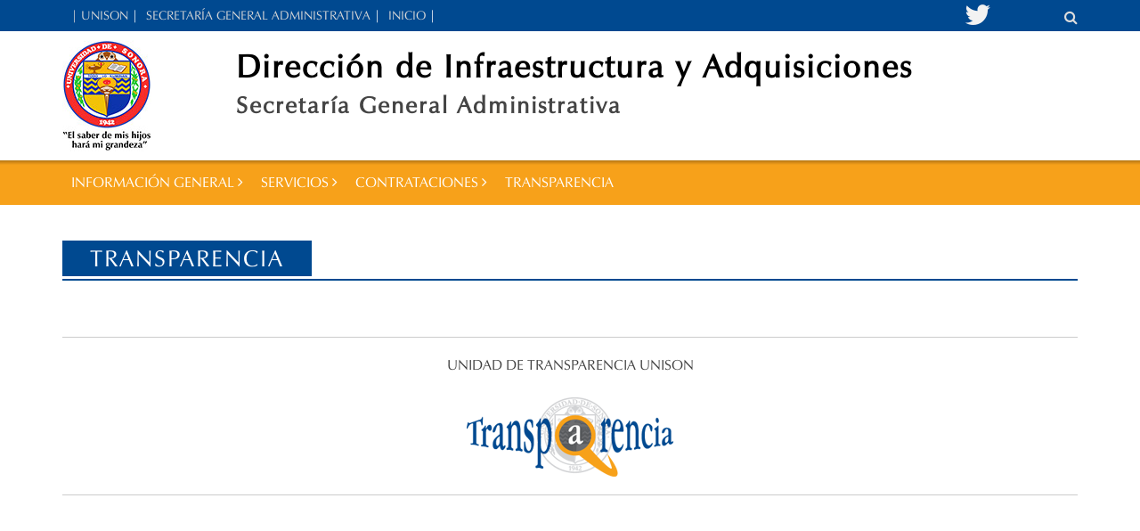

--- FILE ---
content_type: text/html; charset=UTF-8
request_url: https://dia.unison.mx/transparencia/
body_size: 32588
content:
<!DOCTYPE html>
<html lang="es-MX">
<head>
<meta charset="UTF-8">
<meta name="viewport" content="width=device-width, initial-scale=1">
<link rel="profile" href="http://gmpg.org/xfn/11">
<link rel="pingback" href="https://dia.unison.mx/xmlrpc.php">
<title>Transparencia &#8211; Dirección de Infraestructura y Adquisiciones</title>
<meta name='robots' content='max-image-preview:large' />
<link rel='dns-prefetch' href='//fonts.googleapis.com' />
<link rel="alternate" type="application/rss+xml" title="Dirección de Infraestructura y Adquisiciones &raquo; Feed" href="https://dia.unison.mx/feed/" />
<link rel="alternate" type="application/rss+xml" title="Dirección de Infraestructura y Adquisiciones &raquo; RSS de los comentarios" href="https://dia.unison.mx/comments/feed/" />
<link rel="alternate" type="application/rss+xml" title="Dirección de Infraestructura y Adquisiciones &raquo; Transparencia RSS de los comentarios" href="https://dia.unison.mx/transparencia/feed/" />
<script type="text/javascript">
window._wpemojiSettings = {"baseUrl":"https:\/\/s.w.org\/images\/core\/emoji\/14.0.0\/72x72\/","ext":".png","svgUrl":"https:\/\/s.w.org\/images\/core\/emoji\/14.0.0\/svg\/","svgExt":".svg","source":{"concatemoji":"https:\/\/dia.unison.mx\/wp-includes\/js\/wp-emoji-release.min.js?ver=6.1.1"}};
/*! This file is auto-generated */
!function(e,a,t){var n,r,o,i=a.createElement("canvas"),p=i.getContext&&i.getContext("2d");function s(e,t){var a=String.fromCharCode,e=(p.clearRect(0,0,i.width,i.height),p.fillText(a.apply(this,e),0,0),i.toDataURL());return p.clearRect(0,0,i.width,i.height),p.fillText(a.apply(this,t),0,0),e===i.toDataURL()}function c(e){var t=a.createElement("script");t.src=e,t.defer=t.type="text/javascript",a.getElementsByTagName("head")[0].appendChild(t)}for(o=Array("flag","emoji"),t.supports={everything:!0,everythingExceptFlag:!0},r=0;r<o.length;r++)t.supports[o[r]]=function(e){if(p&&p.fillText)switch(p.textBaseline="top",p.font="600 32px Arial",e){case"flag":return s([127987,65039,8205,9895,65039],[127987,65039,8203,9895,65039])?!1:!s([55356,56826,55356,56819],[55356,56826,8203,55356,56819])&&!s([55356,57332,56128,56423,56128,56418,56128,56421,56128,56430,56128,56423,56128,56447],[55356,57332,8203,56128,56423,8203,56128,56418,8203,56128,56421,8203,56128,56430,8203,56128,56423,8203,56128,56447]);case"emoji":return!s([129777,127995,8205,129778,127999],[129777,127995,8203,129778,127999])}return!1}(o[r]),t.supports.everything=t.supports.everything&&t.supports[o[r]],"flag"!==o[r]&&(t.supports.everythingExceptFlag=t.supports.everythingExceptFlag&&t.supports[o[r]]);t.supports.everythingExceptFlag=t.supports.everythingExceptFlag&&!t.supports.flag,t.DOMReady=!1,t.readyCallback=function(){t.DOMReady=!0},t.supports.everything||(n=function(){t.readyCallback()},a.addEventListener?(a.addEventListener("DOMContentLoaded",n,!1),e.addEventListener("load",n,!1)):(e.attachEvent("onload",n),a.attachEvent("onreadystatechange",function(){"complete"===a.readyState&&t.readyCallback()})),(e=t.source||{}).concatemoji?c(e.concatemoji):e.wpemoji&&e.twemoji&&(c(e.twemoji),c(e.wpemoji)))}(window,document,window._wpemojiSettings);
</script>
<style type="text/css">
img.wp-smiley,
img.emoji {
	display: inline !important;
	border: none !important;
	box-shadow: none !important;
	height: 1em !important;
	width: 1em !important;
	margin: 0 0.07em !important;
	vertical-align: -0.1em !important;
	background: none !important;
	padding: 0 !important;
}
</style>
	<link rel='stylesheet' id='wp-block-library-css' href='https://dia.unison.mx/wp-includes/css/dist/block-library/style.min.css?ver=6.1.1' type='text/css' media='all' />
<link rel='stylesheet' id='classic-theme-styles-css' href='https://dia.unison.mx/wp-includes/css/classic-themes.min.css?ver=1' type='text/css' media='all' />
<style id='global-styles-inline-css' type='text/css'>
body{--wp--preset--color--black: #000000;--wp--preset--color--cyan-bluish-gray: #abb8c3;--wp--preset--color--white: #ffffff;--wp--preset--color--pale-pink: #f78da7;--wp--preset--color--vivid-red: #cf2e2e;--wp--preset--color--luminous-vivid-orange: #ff6900;--wp--preset--color--luminous-vivid-amber: #fcb900;--wp--preset--color--light-green-cyan: #7bdcb5;--wp--preset--color--vivid-green-cyan: #00d084;--wp--preset--color--pale-cyan-blue: #8ed1fc;--wp--preset--color--vivid-cyan-blue: #0693e3;--wp--preset--color--vivid-purple: #9b51e0;--wp--preset--gradient--vivid-cyan-blue-to-vivid-purple: linear-gradient(135deg,rgba(6,147,227,1) 0%,rgb(155,81,224) 100%);--wp--preset--gradient--light-green-cyan-to-vivid-green-cyan: linear-gradient(135deg,rgb(122,220,180) 0%,rgb(0,208,130) 100%);--wp--preset--gradient--luminous-vivid-amber-to-luminous-vivid-orange: linear-gradient(135deg,rgba(252,185,0,1) 0%,rgba(255,105,0,1) 100%);--wp--preset--gradient--luminous-vivid-orange-to-vivid-red: linear-gradient(135deg,rgba(255,105,0,1) 0%,rgb(207,46,46) 100%);--wp--preset--gradient--very-light-gray-to-cyan-bluish-gray: linear-gradient(135deg,rgb(238,238,238) 0%,rgb(169,184,195) 100%);--wp--preset--gradient--cool-to-warm-spectrum: linear-gradient(135deg,rgb(74,234,220) 0%,rgb(151,120,209) 20%,rgb(207,42,186) 40%,rgb(238,44,130) 60%,rgb(251,105,98) 80%,rgb(254,248,76) 100%);--wp--preset--gradient--blush-light-purple: linear-gradient(135deg,rgb(255,206,236) 0%,rgb(152,150,240) 100%);--wp--preset--gradient--blush-bordeaux: linear-gradient(135deg,rgb(254,205,165) 0%,rgb(254,45,45) 50%,rgb(107,0,62) 100%);--wp--preset--gradient--luminous-dusk: linear-gradient(135deg,rgb(255,203,112) 0%,rgb(199,81,192) 50%,rgb(65,88,208) 100%);--wp--preset--gradient--pale-ocean: linear-gradient(135deg,rgb(255,245,203) 0%,rgb(182,227,212) 50%,rgb(51,167,181) 100%);--wp--preset--gradient--electric-grass: linear-gradient(135deg,rgb(202,248,128) 0%,rgb(113,206,126) 100%);--wp--preset--gradient--midnight: linear-gradient(135deg,rgb(2,3,129) 0%,rgb(40,116,252) 100%);--wp--preset--duotone--dark-grayscale: url('#wp-duotone-dark-grayscale');--wp--preset--duotone--grayscale: url('#wp-duotone-grayscale');--wp--preset--duotone--purple-yellow: url('#wp-duotone-purple-yellow');--wp--preset--duotone--blue-red: url('#wp-duotone-blue-red');--wp--preset--duotone--midnight: url('#wp-duotone-midnight');--wp--preset--duotone--magenta-yellow: url('#wp-duotone-magenta-yellow');--wp--preset--duotone--purple-green: url('#wp-duotone-purple-green');--wp--preset--duotone--blue-orange: url('#wp-duotone-blue-orange');--wp--preset--font-size--small: 13px;--wp--preset--font-size--medium: 20px;--wp--preset--font-size--large: 36px;--wp--preset--font-size--x-large: 42px;--wp--preset--spacing--20: 0.44rem;--wp--preset--spacing--30: 0.67rem;--wp--preset--spacing--40: 1rem;--wp--preset--spacing--50: 1.5rem;--wp--preset--spacing--60: 2.25rem;--wp--preset--spacing--70: 3.38rem;--wp--preset--spacing--80: 5.06rem;}:where(.is-layout-flex){gap: 0.5em;}body .is-layout-flow > .alignleft{float: left;margin-inline-start: 0;margin-inline-end: 2em;}body .is-layout-flow > .alignright{float: right;margin-inline-start: 2em;margin-inline-end: 0;}body .is-layout-flow > .aligncenter{margin-left: auto !important;margin-right: auto !important;}body .is-layout-constrained > .alignleft{float: left;margin-inline-start: 0;margin-inline-end: 2em;}body .is-layout-constrained > .alignright{float: right;margin-inline-start: 2em;margin-inline-end: 0;}body .is-layout-constrained > .aligncenter{margin-left: auto !important;margin-right: auto !important;}body .is-layout-constrained > :where(:not(.alignleft):not(.alignright):not(.alignfull)){max-width: var(--wp--style--global--content-size);margin-left: auto !important;margin-right: auto !important;}body .is-layout-constrained > .alignwide{max-width: var(--wp--style--global--wide-size);}body .is-layout-flex{display: flex;}body .is-layout-flex{flex-wrap: wrap;align-items: center;}body .is-layout-flex > *{margin: 0;}:where(.wp-block-columns.is-layout-flex){gap: 2em;}.has-black-color{color: var(--wp--preset--color--black) !important;}.has-cyan-bluish-gray-color{color: var(--wp--preset--color--cyan-bluish-gray) !important;}.has-white-color{color: var(--wp--preset--color--white) !important;}.has-pale-pink-color{color: var(--wp--preset--color--pale-pink) !important;}.has-vivid-red-color{color: var(--wp--preset--color--vivid-red) !important;}.has-luminous-vivid-orange-color{color: var(--wp--preset--color--luminous-vivid-orange) !important;}.has-luminous-vivid-amber-color{color: var(--wp--preset--color--luminous-vivid-amber) !important;}.has-light-green-cyan-color{color: var(--wp--preset--color--light-green-cyan) !important;}.has-vivid-green-cyan-color{color: var(--wp--preset--color--vivid-green-cyan) !important;}.has-pale-cyan-blue-color{color: var(--wp--preset--color--pale-cyan-blue) !important;}.has-vivid-cyan-blue-color{color: var(--wp--preset--color--vivid-cyan-blue) !important;}.has-vivid-purple-color{color: var(--wp--preset--color--vivid-purple) !important;}.has-black-background-color{background-color: var(--wp--preset--color--black) !important;}.has-cyan-bluish-gray-background-color{background-color: var(--wp--preset--color--cyan-bluish-gray) !important;}.has-white-background-color{background-color: var(--wp--preset--color--white) !important;}.has-pale-pink-background-color{background-color: var(--wp--preset--color--pale-pink) !important;}.has-vivid-red-background-color{background-color: var(--wp--preset--color--vivid-red) !important;}.has-luminous-vivid-orange-background-color{background-color: var(--wp--preset--color--luminous-vivid-orange) !important;}.has-luminous-vivid-amber-background-color{background-color: var(--wp--preset--color--luminous-vivid-amber) !important;}.has-light-green-cyan-background-color{background-color: var(--wp--preset--color--light-green-cyan) !important;}.has-vivid-green-cyan-background-color{background-color: var(--wp--preset--color--vivid-green-cyan) !important;}.has-pale-cyan-blue-background-color{background-color: var(--wp--preset--color--pale-cyan-blue) !important;}.has-vivid-cyan-blue-background-color{background-color: var(--wp--preset--color--vivid-cyan-blue) !important;}.has-vivid-purple-background-color{background-color: var(--wp--preset--color--vivid-purple) !important;}.has-black-border-color{border-color: var(--wp--preset--color--black) !important;}.has-cyan-bluish-gray-border-color{border-color: var(--wp--preset--color--cyan-bluish-gray) !important;}.has-white-border-color{border-color: var(--wp--preset--color--white) !important;}.has-pale-pink-border-color{border-color: var(--wp--preset--color--pale-pink) !important;}.has-vivid-red-border-color{border-color: var(--wp--preset--color--vivid-red) !important;}.has-luminous-vivid-orange-border-color{border-color: var(--wp--preset--color--luminous-vivid-orange) !important;}.has-luminous-vivid-amber-border-color{border-color: var(--wp--preset--color--luminous-vivid-amber) !important;}.has-light-green-cyan-border-color{border-color: var(--wp--preset--color--light-green-cyan) !important;}.has-vivid-green-cyan-border-color{border-color: var(--wp--preset--color--vivid-green-cyan) !important;}.has-pale-cyan-blue-border-color{border-color: var(--wp--preset--color--pale-cyan-blue) !important;}.has-vivid-cyan-blue-border-color{border-color: var(--wp--preset--color--vivid-cyan-blue) !important;}.has-vivid-purple-border-color{border-color: var(--wp--preset--color--vivid-purple) !important;}.has-vivid-cyan-blue-to-vivid-purple-gradient-background{background: var(--wp--preset--gradient--vivid-cyan-blue-to-vivid-purple) !important;}.has-light-green-cyan-to-vivid-green-cyan-gradient-background{background: var(--wp--preset--gradient--light-green-cyan-to-vivid-green-cyan) !important;}.has-luminous-vivid-amber-to-luminous-vivid-orange-gradient-background{background: var(--wp--preset--gradient--luminous-vivid-amber-to-luminous-vivid-orange) !important;}.has-luminous-vivid-orange-to-vivid-red-gradient-background{background: var(--wp--preset--gradient--luminous-vivid-orange-to-vivid-red) !important;}.has-very-light-gray-to-cyan-bluish-gray-gradient-background{background: var(--wp--preset--gradient--very-light-gray-to-cyan-bluish-gray) !important;}.has-cool-to-warm-spectrum-gradient-background{background: var(--wp--preset--gradient--cool-to-warm-spectrum) !important;}.has-blush-light-purple-gradient-background{background: var(--wp--preset--gradient--blush-light-purple) !important;}.has-blush-bordeaux-gradient-background{background: var(--wp--preset--gradient--blush-bordeaux) !important;}.has-luminous-dusk-gradient-background{background: var(--wp--preset--gradient--luminous-dusk) !important;}.has-pale-ocean-gradient-background{background: var(--wp--preset--gradient--pale-ocean) !important;}.has-electric-grass-gradient-background{background: var(--wp--preset--gradient--electric-grass) !important;}.has-midnight-gradient-background{background: var(--wp--preset--gradient--midnight) !important;}.has-small-font-size{font-size: var(--wp--preset--font-size--small) !important;}.has-medium-font-size{font-size: var(--wp--preset--font-size--medium) !important;}.has-large-font-size{font-size: var(--wp--preset--font-size--large) !important;}.has-x-large-font-size{font-size: var(--wp--preset--font-size--x-large) !important;}
.wp-block-navigation a:where(:not(.wp-element-button)){color: inherit;}
:where(.wp-block-columns.is-layout-flex){gap: 2em;}
.wp-block-pullquote{font-size: 1.5em;line-height: 1.6;}
</style>
<link rel='stylesheet' id='rgg-simplelightbox-css' href='https://dia.unison.mx/wp-content/plugins/responsive-gallery-grid/lib/simplelightbox/simplelightbox.min.css?ver=2.3.15' type='text/css' media='all' />
<link rel='stylesheet' id='slickstyle-css' href='https://dia.unison.mx/wp-content/plugins/responsive-gallery-grid/lib/slick/slick.1.9.0.min.css?ver=2.3.15' type='text/css' media='all' />
<link rel='stylesheet' id='slick-theme-css' href='https://dia.unison.mx/wp-content/plugins/responsive-gallery-grid/lib/slick/slick-theme.css?ver=2.3.15' type='text/css' media='all' />
<link rel='stylesheet' id='rgg-style-css' href='https://dia.unison.mx/wp-content/plugins/responsive-gallery-grid/css/style.css?ver=2.3.15' type='text/css' media='all' />
<link rel='stylesheet' id='font-awesome-css' href='https://dia.unison.mx/wp-content/themes/awaken/css/font-awesome.min.css?ver=4.4.0' type='text/css' media='all' />
<link rel='stylesheet' id='bootstrap.css-css' href='https://dia.unison.mx/wp-content/themes/awaken/css/bootstrap.min.css?ver=all' type='text/css' media='all' />
<link rel='stylesheet' id='awaken-style-css' href='https://dia.unison.mx/wp-content/themes/awaken/style.css?ver=6.1.1' type='text/css' media='all' />
<link rel='stylesheet' id='awaken-fonts-css' href='//fonts.googleapis.com/css?family=Ubuntu%3A400%2C500%7CSource+Sans+Pro%3A400%2C600%2C700%2C400italic%7CRoboto+Condensed%3A400italic%2C700%2C400&#038;subset=latin%2Clatin-ext' type='text/css' media='all' />
<link rel='stylesheet' id='add-flex-css-css' href='https://dia.unison.mx/wp-content/themes/awaken/css/flexslider.css?ver=6.1.1' type='text/css' media='screen' />
<script type='text/javascript' src='https://dia.unison.mx/wp-includes/js/jquery/jquery.min.js?ver=3.6.1' id='jquery-core-js'></script>
<script type='text/javascript' src='https://dia.unison.mx/wp-includes/js/jquery/jquery-migrate.min.js?ver=3.3.2' id='jquery-migrate-js'></script>
<script type='text/javascript' src='https://dia.unison.mx/wp-content/themes/awaken/js/scripts.js?ver=6.1.1' id='awaken-scripts-js'></script>
<!--[if lt IE 9]>
<script type='text/javascript' src='https://dia.unison.mx/wp-content/themes/awaken/js/respond.min.js?ver=6.1.1' id='respond-js'></script>
<![endif]-->
<!--[if lt IE 9]>
<script type='text/javascript' src='https://dia.unison.mx/wp-content/themes/awaken/js/html5shiv.js?ver=6.1.1' id='html5shiv-js'></script>
<![endif]-->
<link rel="https://api.w.org/" href="https://dia.unison.mx/wp-json/" /><link rel="alternate" type="application/json" href="https://dia.unison.mx/wp-json/wp/v2/pages/70" /><link rel="EditURI" type="application/rsd+xml" title="RSD" href="https://dia.unison.mx/xmlrpc.php?rsd" />
<link rel="wlwmanifest" type="application/wlwmanifest+xml" href="https://dia.unison.mx/wp-includes/wlwmanifest.xml" />
<meta name="generator" content="WordPress 6.1.1" />
<link rel="canonical" href="https://dia.unison.mx/transparencia/" />
<link rel='shortlink' href='https://dia.unison.mx/?p=70' />
<link rel="alternate" type="application/json+oembed" href="https://dia.unison.mx/wp-json/oembed/1.0/embed?url=https%3A%2F%2Fdia.unison.mx%2Ftransparencia%2F" />
<link rel="alternate" type="text/xml+oembed" href="https://dia.unison.mx/wp-json/oembed/1.0/embed?url=https%3A%2F%2Fdia.unison.mx%2Ftransparencia%2F&#038;format=xml" />
<style></style><link rel="shortcut icon" href="https://dia.unison.mx/wp-content/uploads/2021/07/favicon.ico" type="image/x-icon" /><style type="text/css">.recentcomments a{display:inline !important;padding:0 !important;margin:0 !important;}</style><script src="https://js.hcaptcha.com/1/api.js" async defer></script>
<link rel="stylesheet" type="text/css" href="https://dia.unison.mx/wp-content/themes/awaken/custom.css?ver=1.1">
<!-- Google tag (gtag.js) --> <script async src="https://www.googletagmanager.com/gtag/js?id=G-X09H37NBLT"></script> <script>   window.dataLayer = window.dataLayer || [];   function gtag(){dataLayer.push(arguments);}   gtag('js', new Date());   gtag('config', 'G-X09H37NBLT'); </script>
</head>

<body class="page-template-default page page-id-70 group-blog">

<div id="page" class="hfeed site">
	<a class="skip-link screen-reader-text" href="#content">Skip to content</a>
	<header id="masthead" class="site-header" role="banner" style="margin-bottom:0px;">
    	<div class="top-nav">
			<div class="container">
				<div class="row">
					<div class="col-xs-12 col-sm-10 col-md-10">
						<nav id="top-navigation" class="top-navigation" role="navigation">
							<div class="menu-segundo-container">
                            	<ul class="menu">
                                	
									<li>
										<a href="http://www.uson.mx/" target="_blank"><span class="hidden-xs">|</span> UNISON</a>
									</li>                                    	
									<li>
										<a href="http://www.sga.uson.mx/" target="_blank">SECRETARÍA GENERAL ADMINISTRATIVA </a>
									</li>
									<li>
										<a href="https://dia.unison.mx/" rel="home">INICIO</a>
									</li> 
									
								</ul>
                            </div>							
   						</nav><!-- #site-navigation -->	
						<a href="#" class="navbutton" id="top-nav-button">Top Menú</a>
						<div class="responsive-topnav"></div>
									
					</div><!-- col-xs-6 col-sm-6 col-md-8 -->
					<div class="col-sm-1 col-md-1  hidden-xs" align="right">
                  		<ul style="text-decoration: none; list-style-type: none; margin: 0px; padding: 0px;">
                   			<li><div class="red-social-t"><a href="https://twitter.com/@diaUNISON" target="_blank"><i class="fa fa-twitter fa-2x" aria-hidden="true"></i></a></div></li>
                   		</ul>
                   	</div>
					<div class="col-sm-1 col-md-1  hidden-xs">
                   		                   
                    	<div class="awaken-search-button-icon"></div>
						<div class="awaken-search-box-container">
							<div class="awaken-search-box">
								<form action="https://dia.unison.mx/" id="awaken-search-form" method="get">
									<input type="text" value="" name="s" id="s" />
									
									<input type="submit" value="Buscar" />
								</form>
							</div><!-- th-search-box -->
						</div>
					</div>
				</div><!-- row -->
			</div><!-- .container -->
			<div id="header-logo-tit">
				<div class="container">
					<a href="https://dia.unison.mx/" rel="home">
						<div class="row">
							<div class="col-xs-4 col-sm-4 col-md-2">
								<img src="https://dia.unison.mx/wp-content/themes/awaken/img/logo.jpg" class="img-responsive">
							</div>
							<div class="col-xs-8 col-sm-8 col-md-10">
								<div id="tit">
									<h1>Dirección de Infraestructura y Adquisiciones</h1>
									<h2>Secretaría General Administrativa </h2>
								</div>
							</div>
						</div>
					 </a>
				</div>
			</div>
        	<div id="nav-principal">
				<div class="container">
					<div class="awaken-navigation-container">
                                <nav id="site-navigation" class="main-navigation cl-effect-10" role="navigation">
								<ul>
									<li>
										<a href="#">INFORMACIÓN GENERAL <i class="fa fa-angle-right" aria-hidden="true"></i></a>
										<ul>
											<li><a href="https://dia.unison.mx/?page_id=2">Historia</a></li>
											<li><a href="https://dia.unison.mx/?page_id=9">Objetivos</a></li>
											<li><a href="https://dia.unison.mx/?page_id=20">Normas y especificaciones</a></li>
											<li><a href="https://dia.unison.mx/?page_id=1358">Plan de Desarrollo </a></li>
											<li><a href="https://dia.unison.mx/?page_id=22">Plan Obras y Servicios</a></li>
											<li><a href="https://dia.unison.mx/programa-de-adquisiciones-paaas/">Programa de Adquisiciones (PAAAS)</a></li>
											<li><a href="https://dia.unison.mx/directorio">Directorio </a></li>
											<li><a href="https://dia.unison.mx/?page_id=12">Organigrama </a></li>
											<li><a href="https://dia.unison.mx/?page_id=3429">Manuales de Organización</a></li>											
											<li><a href="https://dia.unison.mx/?page_id=18 ">Comités</a></li>
											<li><a href="https://dia.unison.mx/publicaciones/">Publicaciones</a></li>
										</ul>
									</li>
									<li>
										<a href="#">SERVICIOS  <i class="fa fa-angle-right" aria-hidden="true"></i></a>
										<ul>
											<li><a href="https://dia.unison.mx/?page_id=26">Proyectos</a></li>
											<li><a href="https://dia.unison.mx/?page_id=24">Obras</a></li>
											<li><a href="https://dia.unison.mx/?page_id=34">Conservación</a></li>
											<li><a href="https://dia.unison.mx/?page_id=43">Transporte</a></li>
											<li><a href="https://dia.unison.mx/adquisiciones">Adquisiciones</a></li>											
											<li><a href="https://dia.unison.mx/recepcion-de-bienes">Recepción de bienes y materiales</a></li>											
											<li><a href="https://dia.unison.mx/almacen-general">Almacén General</a></li>
										</ul>
									</li>
									<li>
										<a href="#">CONTRATACIONES  <i class="fa fa-angle-right" aria-hidden="true"></i></a>
											<ul>
												<li><a href="#">Procedimiento de contratación <i class="fa fa-angle-right" aria-hidden="true"></i></a>
													<ul>
														<li><a href="#">Licitación pública <i class="fa fa-angle-right" aria-hidden="true"></i></a>
															<ul>
																<li><a href="https://dia.unison.mx/?page_id=2426">Vigentes</a></li>
																<li><a href="https://dia.unison.mx/?page_id=11236">Historial</a></li>
															</ul>
														</li>
														<!--<li><a href="?page_id=7159">Adjudicación directa </a></li>-->
														<li><a href="https://dia.unison.mx/adjudicacion-directa-historial/">Adjudicación directa </a>
															<!--<ul>
																<li><a href="https://dia.unison.mx/?page_id=7159">Vigentes</a></li>
																<li><a href="https://dia.unison.mx/adjudicacion-directa-historial/">Historial</a></li>
															</ul>
															-->
														</li>
														<li><a href="https://dia.unison.mx/invitacion-simplificada/">Invitación simplificada</a></li>
													</ul>
												</li>
												<li><a href="#">Contratos <i class="fa fa-angle-right" aria-hidden="true"></i></a>
															<ul>
																<li><a href="https://dia.unison.mx/?page_id=30">Vigentes <i class="fa fa-angle-right" aria-hidden="true"></i></a></li>
																<li><a href="#">Historial <i class="fa fa-angle-right" aria-hidden="true"></i></a>
																	<ul>
																		<li><a href="https://dia.unison.mx/contratos-realizados-2009/">2009</a></li>
																		<li><a href="https://dia.unison.mx/contratos-realizados-2010/">2010</a></li>
																		<li><a href="https://dia.unison.mx/contratos-realizados-2011/">2011</a></li>
																		<li><a href="https://dia.unison.mx/contratos-realizados-2012/">2012</a></li>
																		<li><a href="https://dia.unison.mx/contratos-realizados-2013/">2013</a></li>
																		<li><a href="https://dia.unison.mx/contratos-realizados-2014/">2014</a></li>
																		<li><a href="https://dia.unison.mx/contratos-realizados-2015/">2015</a></li>
																		<li><a href="https://dia.unison.mx/contratos-realizados-2016/">2016</a></li>
																		<li><a href="https://dia.unison.mx/contratos-realizados-2017/">2017</a></li>
																		<li><a href="https://dia.unison.mx/contratos-realizados-2018/">2018</a></li>
																		<li><a href="https://dia.unison.mx/contratos-realizados-2019/">2019</a></li>
                                                                        <li><a href="https://dia.unison.mx/contratos-realizados-2020/">2020</a></li> 
                                                                        <li><a href="https://dia.unison.mx/contratos-realizados-2021/">2021</a></li>
                                                                        <li><a href="https://dia.unison.mx/contratos-realizados-2022/">2022</a></li> 
                                                                        <li><a href="https://dia.unison.mx/contratos-realizados-2023/">2023</a></li>
                                                                        <li><a href="https://dia.unison.mx/contratos-realizados-2024/">2024</a></li> 
                                                                        <li><a href="https://dia.unison.mx/contratos-realizados-2025/">2025</a></li>
                                                                        <li><a href="https://dia.unison.mx/contratos-realizados-2026/">2026</a></li>
																	</ul>
																</li>
															</ul>
												</li>
												<li><a href="https://dia.unison.mx/contratistas/">Contratistas</a></li>
												<li><a href="https://dia.unison.mx/?page_id=59">Inconformidades</a></li>
                        <li><a href="https://dia.unison.mx/programa-anual-de-licitaciones">Programa Anual de Licitaciones</a></li>											
											<li><a href="https://dia.unison.mx/padron-de-proveedores">Padrón de proveedores</a></li>		
											</ul>
									</li>
                  <!--
									<li>
										<a href="#">SERVICIOS <i class="fa fa-angle-right" aria-hidden="true"></i></a>
										<ul>
											<li><a href="https://dia.unison.mx/adquisiciones">Adquisiciones</a></li>											
											<li><a href="https://dia.unison.mx/recepcion-de-bienes">Recepción de Bienes</a></li>											
											<li><a href="https://dia.unison.mx/almacen-general">Almacén General</a></li>											
										</ul>
									</li>
                  -->
                  <!--
                  <li>
										<a href="#">CONTRATACIONES <i class="fa fa-angle-right" aria-hidden="true"></i></a>
										<ul>
																					
											<li><a href="https://dia.unison.mx/programa-anual-de-licitaciones">Programa Anual de Licitaciones</a></li>											
											<li><a href="https://dia.unison.mx/padron-de-proveedores">Padrón de proveedores</a></li>											
										</ul>
									</li>
                  -->
<!--<li>
										<a href="#">TRAMITES <i class="fa fa-angle-right" aria-hidden="true"></i></a>
										<ul>
											<li><a href="/portal-de-proveedores">Portal de proveedores</a></li>											
											<li><a href="/modulo-para-la-elaboracion-de-cotizaciones-a-usuarios">Módulo para la elaboración de cotizaciones a usuarios</a></li>											
											<li><a href="/garantias-reclamo-de-garantias">Garantías, Reclamo de garantías</a></li>											
										</ul>
									</li>
                                    -->

									<li><a href="?page_id=70">TRANSPARENCIA</a></li>
								</ul>
							
						</nav><!-- #site-navigation -->
					 </nav><!-- #site-navigation -->
                            <a href="#" class="navbutton" id="main-nav-button">MENÚ</a>
                            <div class="responsive-mainnav"></div>
                            
                        </div><!-- .awaken-navigation-container-->
					<!-- -->
				</div>
			</div>
	</header><!-- #masthead -->
	<div id="content" class="site-content">
		<div class="container">

	<div class="row">
<div class="col-xs-12 col-sm-12 col-md-12 ">
	<div id="primary" class="content-area">
		<main id="main" class="site-main" role="main">

			
				
<article id="post-70" class="post-70 page type-page status-publish hentry">
	<header class="page-entry-header">
		<h1 class="page-entry-title">Transparencia</h1>	</header><!-- .entry-header -->

	<div class="entry-content">
		<p style="font-size: 13px; text-align: center;">&nbsp;</p>
<hr style="font-size: 13px;">
<p style="text-align: center;"><span style="font-size: 16px; text-align: center;">UNIDAD DE TRANSPARENCIA UNISON</span></p>
<div id="transparencia" align="center">
<div id="trans" align="center"><a href="http://transparencia.uson.mx/index.php"><img decoding="async" class="alignnone size-full wp-image-10058" src="https://dia.unison.mx/wp-content/uploads/2013/08/logo_transparencia.png" alt="logo_transparencia" width="232" height="89"></a></div>
</div>
<hr>
<p>&nbsp;</p>
			</div><!-- .entry-content -->
	<footer class="page-entry-footer">
			</footer><!-- .entry-footer -->
</article><!-- #post-## -->

				
			
		</main><!-- #main -->
	</div><!-- #primary -->
</div><!-- .bootstrap cols -->
<!--
<div class="col-xs-12 col-sm-12 col-md-12">
	</div>
-->

<!-- .bootstrap cols -->
</div><!-- .row -->
		</div><!-- container -->
	</div><!-- #content -->

	<!--<footer id="colophon" class="site-footer" role="contentinfo" style="padding-top:40px; background-color:#153172">-->
		<footer id="colophon" class="site-footer" role="contentinfo">

		<div class="footer-site-info"  style="padding: 20px 10px; background-color:#10265a !important;">
			
			<div class="container">
				
                <div class="row" align="center">
                	
                	<div class="col-md-12" >2021 Dirección de Infraestructura y Adquisiciones | Secretaría General Administrativa | Universidad de Sonora</div>
                </div>
               
			</div><!-- .container -->
		</div><!-- .site-info -->
	</footer><!-- #colophon -->
</div><!-- #page -->

<script type='text/javascript' src='https://dia.unison.mx/wp-content/themes/awaken/js/navigation.js?ver=20120206' id='awaken-navigation-js'></script>
<script type='text/javascript' src='https://dia.unison.mx/wp-content/themes/awaken/js/bootstrap.min.js?ver=6.1.1' id='bootstrap-js-js'></script>
<script type='text/javascript' src='https://dia.unison.mx/wp-content/themes/awaken/js/skip-link-focus-fix.js?ver=20130115' id='awaken-skip-link-focus-fix-js'></script>
<script type='text/javascript' src='https://dia.unison.mx/wp-content/themes/awaken/js/jquery.flexslider-min.js?ver=6.1.1' id='flexslider-js'></script>
<script type='text/javascript' src='https://dia.unison.mx/wp-content/themes/awaken/js/awaken.slider.js?ver=6.1.1' id='add-awaken-flex-js-js'></script>
<script type='text/javascript' src='https://dia.unison.mx/wp-content/plugins/page-links-to/dist/new-tab.js?ver=3.3.7' id='page-links-to-js'></script>
<script src="https://dia.unison.mx/wp-content/themes/awaken/js/jquery/jquery.min.js"></script>
<!-- Owl Carousel Assets -->
		<script src="https://dia.unison.mx/wp-content/themes/awaken/owl-carousel/owl.carousel.min.js"></script>
		<link href="https://dia.unison.mx/wp-content/themes/awaken/owl-carousel/owl.carousel.css" rel="stylesheet">
		<link href="https://dia.unison.mx/wp-content/themes/awaken/owl-carousel/owl.theme.css" rel="stylesheet">
		<script>
			$(document).ready(function() {

			  $("#owl-demo").owlCarousel({

				  autoPlay: 3000, //Set AutoPlay to 3 seconds

				  items : 4,
				  itemsDesktop : [1199,3],
				  itemsDesktopSmall : [979,3]

			  });

			});
		</script>

</body>
</html>

--- FILE ---
content_type: text/css
request_url: https://dia.unison.mx/wp-content/themes/awaken/custom.css?ver=1.1
body_size: 25717
content:
@charset "utf-8";
/* CSS Document */
@font-face {
    font-family: 'Conv_Timeless';
    src: url('fonts/Timeless.eot');
    src: local('☺'), url('fonts/Timeless.woff') format('woff'), url('fonts/Timeless.ttf') format('truetype'), url('fonts/Timeless.svg') format('svg');
    font-weight: normal;
    font-style: normal;
}
@font-face {
    font-family: 'Conv_ZapfHumanist';
    src: url('fonts/Zapf_Humanist_601_BT.eot');
    src: local('☺'), url('fonts/Zapf_Humanist_601_BT.woff') format('woff'), url('fonts/Zapf_Humanist_601_BT.ttf') format('truetype'), url('fonts/Zapf_Humanist_601_BT.svg') format('svg');
    font-weight: normal;
    font-style: normal;
}
body {
    font-family: 'Conv_ZapfHumanist', Sans-Serif;
}
p {
    letter-spacing: 0px;
    font-size: 16px;
}
.clear {
    clear: both;
}
.aligncenter {
    display: block;
    margin: 0 auto;
    border: 0px;
}
/*///////////////*/
/*#navagacion top*/
/*///////////////*/
.top-nav {
    background: #004990 none repeat scroll 0 0;
}
.top-navigation ul > li > a::before {
    content: '|';
    position: absolute;
    right: -1px;
    color: #fff;
}
.top-navigation a {
    color: #d7d7d7;
    font-family: 'Conv_ZapfHumanist', Sans-Serif;
}
.header-nav-top .nav > li > a:hover, .header-nav-top .nav > li > a a:focus {
    color: #f2f2f2;
    background-color: #004990;
}
.awaken-search-button-icon {
    line-height: 22px;
    top: 8px;
}
.awaken-search-box-container {
    border: 2px solid #e3e3e3;
    top: 35px;
}
#awaken-search-form input[type="submit"] {
    background-color: #253667;
}
.red-social-t {
    padding-top: 1px;
}
.red-social-t a {
    color: #f2f2f2;
}
.red-social-t a:hover {
    color: #5db4f7;
}
/*/////////*/
/*#header*/
/*/////////*/
#header-logo-tit {
    background-color: #ffffff;
    padding: 10px 0px;
}
#tit h1, #tit h2 {
    padding: 10px 0px 0px 0px;
    margin: 0px;
    font-family: 'Conv_ZapfHumanist', Sans-Serif;
    font-weight: bold;
}
#tit h1 {
    font-size: 36px;
    color: #000000;
}
#tit h2 {
    font-size: 26px;
    color: #444444;
}
blockquote {
    border-left: 2px solid #1293dc;
}
button, input[type="button"], input[type="reset"], input[type="submit"] {
    background: #1293dc none repeat scroll 0 0;
}
/*/////////*/
/*#navagacion*/
/*/////////*/
#nav-principal {
    background: rgba(181, 119, 20, 1);
    background: -moz-linear-gradient(top, rgba(181, 119, 20, 1) 0%, rgba(181, 119, 20, 1) 0%, rgba(188, 123, 21, 1) 1%, rgba(247, 161, 26, 1) 10%);
    background: -webkit-gradient(left top, left bottom, color-stop(0%, rgba(181, 119, 20, 1)), color-stop(0%, rgba(181, 119, 20, 1)), color-stop(1%, rgba(188, 123, 21, 1)), color-stop(10%, rgba(247, 161, 26, 1)));
    background: -webkit-linear-gradient(top, rgba(181, 119, 20, 1) 0%, rgba(181, 119, 20, 1) 0%, rgba(188, 123, 21, 1) 1%, rgba(247, 161, 26, 1) 10%);
    background: -o-linear-gradient(top, rgba(181, 119, 20, 1) 0%, rgba(181, 119, 20, 1) 0%, rgba(188, 123, 21, 1) 1%, rgba(247, 161, 26, 1) 10%);
    background: -ms-linear-gradient(top, rgba(181, 119, 20, 1) 0%, rgba(181, 119, 20, 1) 0%, rgba(188, 123, 21, 1) 1%, rgba(247, 161, 26, 1) 10%);
    background: linear-gradient(to bottom, rgba(181, 119, 20, 1) 0%, rgba(181, 119, 20, 1) 0%, rgba(188, 123, 21, 1) 1%, rgba(247, 161, 26, 1) 10%);
    filter: progid:DXImageTransform.Microsoft.gradient(startColorstr='#b57714', endColorstr='#f7a11a', GradientType=0);
}
.main-navigation {
    background: none;
    font-weight: normal;
    font-family: 'Conv_ZapfHumanist', Sans-Serif;
}
.main-navigation a {
    color: #FFFFFF;
}
.main-navigation a:hover {
    background: #253667 none repeat scroll 0 0;
    color: #fff;
}
.main-navigation ul ul {
    background-color: #f7a11a;
}
.main-navigation ul ul a {
    color: #fff;
    font-size: 16px;
}
.main-navigation ul ul a:hover {
    background: #253667;
}
#main-nav-button, #top-nav-button {
    background: none;
    color: #fff;
    font-weight: bold;
}
.responsive-mainnav, .responsive-topnav {
    background: none;
    display: none;
}
.responsive-mainnav li a, .responsive-topnav li a {
    color: #fff;
}
.responsive-mainnav li a:hover, .responsive-topnav li a:hover {
    color: #fff;
    background: #253667 none repeat scroll 0 0;
}
.carousel-control.left {
    background-image: none;
    background-repeat: repeat-x;
}
.carousel-control.right {
    background-image: none;
    background-repeat: repeat-x;
}
/*/////////*/
/*#nav_slider*/
/*/////////*/
#nav_slider {
    background-color: #a1b7b9;
    max-width: 100%;
    background-image: url(img/slider/slidesmall.jpg);
    background-repeat: repeat;
}
#nav_slider .carousel-caption {
    right: 0%;
    left: 0%;
    bottom: 0px;
    z-index: 10;
    padding-top: 20px;
    padding-bottom: 20px;
    color: #fff;
    text-align: center;
    background-color: rgba(0, 0, 0, 0.7);
    text-shadow: 0 1px 2px rgba(0, 0, 0, .6);
}
#nav_slider .carousel-caption h3 {
    margin: 0px 0px 0px 20px;
    text-align: left;
    font-family: 'Conv_ZapfHumanist', Sans-Serif;
    color: #fff;
    font-size: 1.10em;
    font-weight: normal;
}
#nav_slider .carousel-caption h3 a {
    color: #fff;
}
#nav_slider .carousel-caption h3 a:hover {
    color: #f7a11a;
}
#nav_slider .carousel-caption p {
    margin: 0px 0px 0px 20px;
    text-align: left;
    font-family: 'Conv_ZapfHumanist', Sans-Serif;
    color: #eeeeee;
    font-size: 1.00em;
    font-weight: normal;
}
/*/////////*/
/*Interiores*/
/*/////////*/
.page-entry-title, .archive-page-title, .search-page-title, .single-entry-title {
    background: #004990 none repeat scroll 0 0;
    color: #ffffff;
    margin: 0 0 0.1em 0;
    padding: 0 1.2em;
    font-family: 'Conv_ZapfHumanist', Sans-Serif;
    display: inline-block;
    font-size: 2.6rem;
    text-transform: uppercase;
    word-wrap: break-word;
}
.single-entry-title {
    padding: 0.2em 1.2em;
}
.page-entry-header, .archive-page-header, .search-page-header, .single-entry-header {
    border-bottom: 2px solid #004990;
}
.page-entry-header, .archive-page-header, .search-page-header, .single-entry-header {
    margin-top: 40px;
}
.page-numbers .current {
    background: #1293dc none repeat scroll 0 0;
}
.page-numbers a:hover {
    background: #fe9b07 none repeat scroll 0 0;
}
/*#primary {
	padding-top: 50px;
}*/
.form-group {
    padding: 10px;
}
/*/////////*/
/*cont_inicio*/
/*/////////*/

#consulta .opciones{
    font-family: 'Conv_ZapfHumanist', Sans-Serif !important;
    color: #fff !important;
    background-image: url(img/flecha-opciones.png);
    background-position: right center;
    background-repeat: no-repeat; 
    height: 77px;
        font-size: 1.20em;

   }
#consulta .opciones a{
    color: #fff !important;
   }


#avisos .titppal {
    font-family: 'Conv_ZapfHumanist', Sans-Serif !important;
    color: #004990 !important;
    text-align: left;
    font-size: 1.60em;
    background-image: url(img/bullet2.png);
    background-position: left bottom;
    background-repeat: no-repeat;
    padding-bottom: 10px;
}
#avisos a {
    color: #3a3a3a;
}
#avisos .entry_sub_title {
    padding: 0px 0px 0px 0px;
}
#avisos .entry_sub_title {
    color: #004990;
    font-size: 16px;
}
#avisos a:hover .entry_sub_title {
    color: #ffab18;
}
#avisos .entry_sub_title i {
    color: #ffa200;
}
#avisos a:hover img {
    filter: grayscale(80%);
}
#avisos .fecha {
    color: #01afeb;
    text-transform: capitalize;
    font-size: 12px;
}
#avisos .vermasbg {
    background-color: #45c9ff;
}
#avisos .vermas {
    background-color: #004793;
    width: 176px;
    text-align: center;
    padding: 5px;
}
#avisos .vermas a {
    font-size: 16px;
    padding-bottom: 10px;
    padding-top: 10px;
    color: #fff;
}
#avisos .vermas a i {
    color: #fff;
}
#avisos .vermas a:hover {
    color: #45c9ff;
}
.opc {
    border-bottom: 1px solid #e4e4e4;
    text-align: center;
    padding: 5px 2px;
    font-size: 15px;
}
a .opc {
    color: #202020;
}
a:hover .opc {
    color: #fff;
    background-color: #184a92;
    transition: all .7s ease-in-out;
}
.linea-small {
    background-image: url(img/linea_small.png);
    background-repeat: repeat-x;
    margin: 0px;
    padding: 0px;
    height: 13px;
}
.bg-title {
    border-bottom: 4px solid #ffab18;
    margin-bottom: 5px;
}

.title {
    font-size: 1.30em;
    background-color: #004793;
    margin-bottom: 3px;
    color: #fff;
    padding: 5px 5px 5px 13px;
}
.contramites {
    margin-top: 3px;
    margin-bottom: 3px;
    background-color: #fbfbfb;
}
.contramites .entry_sub_title {
    border-left: 0px solid #004990;
    padding: 7px 3px 7px 3px;
    color: #004793;
    text-align: center;
    font-size: 15px;
    font-weight: bold;
}
.contramites a .entry_sub_title, a .entry-content {
    color: #004793;
}
.contramites a:hover .entry_sub_title, a:hover .entry-content {
    color: #ffab18;
}
.contramites .entry-content {
    padding-top: 5px;
    margin-top: 5px;
    text-align: justify;
}
#apartados .tit_a {
    color: #004793;
    font-size: 16px;
    text-align: center;
    padding: 10px 2px;
    font-weight: bold;
}
#apartados .cont_a {
    border-top: 5px solid #004793;
    background-color: #f4f4f4;
    padding: 5px 5px;
    margin-bottom: 10px;
}
#apartados td {
    padding: 5px 5px;
}
#menusito .page-entry-title {
    background: #f8a200 none repeat scroll 0 0;
}
#menusito .page-entry-header {
    border-bottom: 2px solid #f8a200;
    margin-top: 0px;
}
.cajaopc {
    background-color: #184a92;
    height: 240px;
    border-radius: 10px;
    font-family: 'Conv_ZapfHumanist', Sans-Serif;
    font-size: 1.2em;
    color: #fff;
    text-align: center;
}
.cajaopc .cajaico img {
    height: 110px;
    padding-top: 20px;
    margin-bottom: 15px;
    font-size: 65px;
}
.cajaopc .divopc {
    border-top: 4px solid #45c9ff;
    color: #fff;
    padding-top: 10px;
    padding-left: 10px;
    padding-right: 10px;
}
.cajaopc:hover {
    background-color: #f8a200;
}
.cajaopc:hover .divopc {
    border-top: 4px solid #fff;
}
/*opciones 1*/
#cont_opcion1 {
    padding-bottom: 30px;
    padding-top: 30px;
    background-color: #002458;
    align-content: center;
    text-align: center;
}
.opciones ul {
    list-style: none;
    margin: 0em;
    display: inline-block;
}
.opciones img {
    margin-bottom: 5px;
}
.opciones ul li {
    float: left;
    width: 12.50%;
    text-decoration: none;
    font-size: 14px;
    font-weight: bold;
}
.opciones ul li a {
    color: white;
}
.btn_down_opcion {
    padding-top: 40px;
}
.ligaopc1 {
    font-weight: bold;
    font-size: 14px;
    color: #fff;
    font-family: 'Conv_ZapfHumanist', Sans-Serif;
}
.ligaopc1 a {
    color: #f0a000;
}
.ligaopc1 a:hover {
    color: #3ca9ff;
}
/*Opciones 2*/
.ligaopc5, .ligaopc6 {
    border-radius: 5px;
    color: #fff;
    padding: 10px 5px;
    margin-bottom: 10px;
    font-size: 16px;
}
.ligaopc5 {
    background-color: #002458;
}
.ligaopc5 a, .ligaopc6 a {
    color: #fff;
}
.ligaopc5 a:hover, .ligaopc6 a:hover {
    color: #B0B0B0;
}
.ligaopc6 {
    background-color: #0d33ab;
}
/*FOOTER Contador*/
.site-footer a:hover {
    color: #1293dc;
    text-decoration: none;
}
.site-footer {
    margin-top: 0px;
}
.ulfooter {
    list-style-type: none;
    font-size: 14px;
}
.ulfooter li {
    padding-bottom: 7px;
}
.ulfooter li a {
    color: #f2f2f2;
}
.counter strong {
    color: #f2f2f2;
    display: block;
    font-weight: bold;
    font-size: 50px;
    line-height: 50px;
}
#bg1 {
    background-color: #fe9b07;
    color: #FFFFFF;
    padding: 5px 5px;
    border: 0px solid #cccccc;
}
#bg1 h4, #bg2 h4, #bg3 h4, #bg4 h4, #bg5 h4, #bg6 h4 {
    letter-spacing: 1px;
    line-height: 24px;
    font-size: 18px;
}
#bg1 p {
    color: #FFFFFF;
    line-height: 18px;
}
#bg2 {
    background-color: #207245;
    color: #FFFFFF;
    padding: 5px 5px;
    border: 0px solid #cccccc;
}
#bg2 p {
    color: #FFFFFF;
    line-height: 18px;
}
#bg3 {
    background-color: #00a2e5;
    color: #FFFFFF;
    padding: 5px 5px;
    border: 0px solid #cccccc;
}
#bg3 p {
    color: #FFFFFF;
    line-height: 18px;
}
#bg4 {
    background-color: #e9e9e9;
    color: #202020;
    padding: 5px 5px;
    border: 0px solid #cccccc;
}
#bg4 p {
    color: #202020;
    line-height: 18px;
}
#bg5 {
    background-color: #fff;
    color: #0074A4;
    padding: 5px 5px;
    border-bottom: 0px solid #cccccc;
    font-weight: bold;
}
#bg6 {
    background-color: #fff;
    color: #00628A;
    padding: 5px 5px;
    border-bottom: 0px solid #cccccc;
    font-weight: bold;
}
.page-content a:hover, .entry-content a:hover, .entry-summary a:hover {
    text-decoration: none;
}
/********Datos***********/
.cajatitular {
    background-color: #004990;
    border-color: #ffffff;
    max-width: 100%;
    min-height: 290px;
    border-radius: 10px;
    padding-top: 15px;
    padding-bottom: 15px;
    font-family: 'Conv_ZapfHumanist', Sans-Serif;
    font-weight: normal;
    color: #ffffff;
    font-size: 24px;
}
.txttitular {
    font-family: 'Conv_ZapfHumanist', Sans-Serif;
    color: #00bbff;
    font-size: 0.8em;
    font-weight: normal;
    margin-bottom: 5px;
}
.cajaubic, .cajamail, .cajatel {
    margin-left: 10px;
    margin-right: 10px;
    padding-left: 20px;
    margin-bottom: 10px;
    text-align: justify;
    font-family: 'Conv_ZapfHumanist', Sans-Serif;
    color: #ffffff;
    font-size: 0.70em;
    font-weight: normal;
}
.cajaubic i, .cajamail i, .cajatel i {
    color: #45baff;
}
.cajaubic {
    min-height: 30px;
    padding-top: 10px;
}
.cajamail {
    min-height: 30px;
    padding-top: 5px;
}
.cajamail a {
    color: #fff;
}
.cajatel {
    min-height: 30px;
    padding-top: 5px;
}
.titunidad {
    font-family: 'Conv_ZapfHumanist', Sans-Serif;
    color: #004990;
    width: 300px;
    border-bottom: 2px solid #e5e5e5;
    font-size: 2.60em;
    font-weight: normal;
}
.cajaart {
    background-color: #f1f1f1;
    border-color: #f1f1f1;
    max-width: 100%;
    border-radius: 10px;
    font-family: 'Conv_ZapfHumanist', Sans-Serif;
    color: #515151;
    font-size: 1.20em;
    font-weight: normal;
    text-align: justify;
    padding-left: 20px;
    padding-right: 20px;
    padding-bottom: 10px;
    padding-top: 10px;
    margin-bottom: 15px;
}
/*-----Tablas y tablas formatos para moviles*/
tr th {
    /*border: 0px;*/
    font-family: 'Conv_ZapfHumanist', Sans-Serif;
}
tbody tr td {
    /*border: 0px;*/
}
.tablas_menu tr th {
    border: 1px solid #CCC;
    font-size: 14px;
    font-family: 'Conv_ZapfHumanist', Sans-Serif;
    padding: 3px;
    line-height: 14px;
}
.tablas_menu tr td {
    border-bottom: 1px solid #CCC;
    border-left: 1px solid #CCC;
    border-right: 1px solid #CCC;
    border-top: none;
    font-size: 14px;
    font-family: 'Conv_ZapfHumanist', Sans-Serif;
    padding: 3px;
    line-height: 14px;
}
.tablas_menu tr td a {
    color: #202020;
}
.tablas_menu tr td a:hover {
    color: #fe9b07;
    text-decoration: underline;
}
.tablas_menu thead tr:nth-child(odd) {
    color: #fff;
    font-weight: bold;
    text-transform: uppercase;
    background-color: #0384bb;
}
.tablas_menu tbody tr:nth-child(odd) {
    background-color: #f2f2f2;
}
.tablas_menu tbody tr:nth-child(even) {
    background-color: #000;
}
table.tablas {
    width: 100%;
}
table.tablas thead th, table.tablas tbody th {
    color: #ffffff;
    background-color: #00a2e5;
    border-right: 1px solid #CCC;
    border-left: 1px solid #CCC;
    border-bottom: 1px solid #CCC;
    padding: 2px 3px 0px 3px;
    font-family: 'Conv_ZapfHumanist', Sans-Serif;
}
table.tablas thead th p, table.tablas tbody th p {
    padding: 0px;
    margin: 0px;
    word-wrap: break-word;
    line-height: 18px;
    font-size: 14px;
    font-family: 'Conv_ZapfHumanist', Sans-Serif;
}
table.tablas tbody td {
    color: #202020;
    border-left: 1px solid #CCC;
    border-right: 1px solid #CCC;
    border-bottom: 1px solid #CCC;
    font-size: 13px;
    font-family: 'Conv_ZapfHumanist', Sans-Serif;
    padding: 2px 3px 0px 3px;
    line-height: 16px;
    word-wrap: break-word;
}
table.tablas tbody td a {
    color: #202020;
    word-wrap: break-word;
}
table.tablas tbody td a:hover {
    color: #fe9b07;
    text-decoration: underline;
}
table.tablas tbody td p {
    padding: 0px;
    margin: 0px;
    word-wrap: break-word;
    font-size: 12px;
    font-family: 'Conv_ZapfHumanist', Sans-Serif;
}
table.tablas2 thead th {
    color: #ffffff;
    background-color: #00a2e5;
    border-right: 1px solid #CCC;
    border-left: 1px solid #CCC;
    border-bottom: 1px solid #CCC;
    font-size: 12px;
    padding: 2px 3px 0px 3px;
    line-height: 18px;
    font-family: 'Conv_ZapfHumanist', Sans-Serif;
}
table.tablas2 thead th p {
    padding: 0px;
    margin: 0px;
    word-wrap: break-word;
    font-family: 'Conv_ZapfHumanist', Sans-Serif;
}
table.tablas2 tbody th {
    color: #ffffff;
    background-color: #00a2e5;
    border-right: 1px solid #CCC;
    border-left: 1px solid #CCC;
    border-bottom: 1px solid #CCC;
    font-size: 12px;
    padding: 2px 3px 0px 3px;
    line-height: 18px;
    font-family: 'Conv_ZapfHumanist', Sans-Serif;
}
table.tablas2 tbody th p {
    padding: 0px;
    margin: 0px;
    word-wrap: break-word;
    font-family: 'Conv_ZapfHumanist', Sans-Serif;
}
table.tablas2 tbody td {
    color: #202020;
    border-left: 1px solid #CCC;
    border-right: 1px solid #CCC;
    border-bottom: 1px solid #CCC;
    font-size: 12px;
    font-family: 'Conv_ZapfHumanist', Sans-Serif;
    padding: 2px 3px 0px 3px;
    line-height: 16px;
    word-wrap: break-word;
}
table.tablas2 tbody td a {
    color: #202020;
    word-wrap: break-word;
}
table.tablas2 tbody td a:hover {
    color: #fe9b07;
    text-decoration: underline;
}
table.tablas2 tbody td p {
    padding: 0px;
    margin: 0px;
    word-wrap: break-word;
}
table.tablas2 tbody td ul {
    padding: 0px 0px 0px 15px;
    margin: 0px;
    word-wrap: break-word;
}
table.tablas2 tbody tr {
    border-top: 1px solid #ddd;
    border-bottom: 1px solid #ddd;
}
.hentry {
    margin: 0 0 1em;
    font-family: 'Conv_ZapfHumanist', Sans-Serif;
}
.genpost-entry-title a {
    font-size: 16px;
}
.bordes tr td {
    border: 1px solid #CCC;
    padding-left: 5px;
    padding-right: 5px;
}
.bordes tr td p {
    word-wrap: break-word;
    margin: 0px;
    padding: 0px;
}
.bordes tr th {
    border: 1px solid #CCC;
}
table.tabla_resp {
    border: none;
}
table.tabla_resp tr td {
    display: table-cell;
    border: 0px;
}
ul.flecha_am1 {
    list-style-image: url("img/flecha_am1.png");
}
ul.flecha_am2 {
    list-style-image: url("img/flecha_am2.png");
}
ul.flecha_az1 {
    list-style-image: url("img/flecha_az1.png");
}
ul.flecha_az2 {
    list-style-image: url("img/flecha_az2.png");
}
/*-----MEDIA QUERY------*/
@media screen and (max-width: 767px) {
    table.tabla_resp tr td {
        display: block;
        text-align: center
    }
    .table_scroll {
        overflow: scroll;
    }

    #logo_01 {
        float: left;
    }
    #logo_01 img {
        width: 20%;
    }
    #tit h1 {
        font-size: 21px;
        padding: 0px;
        margin: 0px;
        line-height: 24px;
    }
    #tit h2 {
        font-size: 16px;
        line-height: 20px;
    }
    #logo_02 img {
        width: 20%;
    }
    #nav_slider .container {
        margin: 0px;
        padding: 0px;
    }
    #nav_slider .carousel-inner {
        height: 100%;
        margin: 0px;
    }
    #nav_slider .carousel-caption {
        background-color: rgba(0, 0, 0, 0.6);
        text-shadow: 0 1px 2px rgba(0, 0, 0, .6);
        padding: 10px;
        border-radius: 0px;
    }
    #nav_slider .carousel-caption h3 {
        padding-left: 10px;
        padding-right: 10px;
        margin: 0px;
        text-align: center;
        color: #fff;
        font-size: 1.00em;
    }
    #nav_slider .carousel-caption p {
        margin: 0px;
        text-align: center;
        color: #fff;
        font-size: 12px;
        ;
        font-weight: normal;
    }
    #nav_slider .item img {
        margin: 0px;
        width: 100%;
    }
    .ligaopc1 {
        padding: 0px;
        margin-bottom: 10px;
    }
    .img-opc2 img {
        max-width: 20%;
    }
    .img-opc2 {
        padding-top: 10px;
    }
    table.tablas thead th, table.tablas tbody th {
        display: none;
    }
    table.tablas tbody td {
        display: inherit;
        padding: .6rem;
    }
    table.tablas tbody tr td:first-child {
        background: #00a2e5;
        color: #fff;
    }
    table.tablas tbody td:before {
        content: attr(data-th);
        font-weight: bold;
        display: inherit;
        width: 100%;
        font-size: 13px;
    }
    table .tablas2 {
        border-collapse: collapse;
        border-spacing: 0;
        width: 100%;
        border: 1px solid #ddd;
        overflow: scroll;
    }
    table.tabla_resp tr td {
        display: block;
        text-align: center
    }
    .table_scroll {
        overflow: scroll;
    }
    .opciones ul li {
        width: 25%;
        font-size: 12px;
        margin-bottom: 10px;
    }
    #consulta .opciones{
        padding-right: 34px;
         font-size: 1.00em;
   }
    #consulta .opc1, #consulta .opc2{
    padding-left: 10px;
   }
   
}
@media (min-width:768px) and (max-width:991px) {
    #nav_slider .carousel-caption h3 {
        padding-left: 10px;
        padding-right: 10px;
        margin: 0px;
        font-size: 1.50em;
    }
    #nav_slider .carousel-caption p {
        margin: 0px;
        font-size: .72em;
    }
    #nav_slider .item img {
        margin: 0px;
    }
    .ligaopc1 {
        padding: 2px 5px;
        margin-bottom: 10px;
    }
    table.tablas caption {
        background-image: none;
    }
    table.tablas thead th, table.tablas tbody th {
        display: none;
    }
    table.tablas tbody td {
        display: inherit;
        padding: .6rem;
        width: 100%;
    }
    table.tablas tbody tr td:first-child {
        background: #00a2e5;
        color: #fff;
    }
    table.tablas tbody td:before {
        content: attr(data-th);
        font-weight: bold;
        display: inherit;
        width: 100%;
        font-size: 13px;
    }
    table .tablas2 {
        border-collapse: collapse;
        border-spacing: 0;
        width: 100%;
        border: 1px solid #ddd;
        overflow: scroll;
    }
    table.tabla_resp tr td {
        display: block;
        text-align: center
    }
    .table_scroll {
        overflow: scroll;
    }
    #apartados .cont_a {
        height: 380px;
    }
    .opciones ul li {
    font-size: 12px;
        
}
    #consulta .opciones{
        padding-right: 34px;
   }
    #consulta .opc1, #consulta .opc2{
    padding-left: 10px;
   }
}
@media (min-width:992px) and (max-width:1199px) {
    .main-navigation {
        font-size: 14px;
    }
    .main-navigation a {
        padding: 15px 6px;
    }
    #nav_slider .carousel-caption h3 {
        padding-left: 10px;
        padding-right: 10px;
        margin: 0px;
        font-size: 1.70em;
    }
    #nav_slider .carousel-caption p {
        margin: 0px;
        font-size: 1.10em;
    }
    #nav_slider .item img {
        margin: 0px;
    }
    #apartados .cont_a {
        margin-bottom: 20px;
        height: 500px;
    }
    .contramites {
        height: 85px;
    }
    .ligaopc1 {
        padding: 2px 5px;
        margin-bottom: 10px;
        text-align: center;
    }
    .ligaopc5, .ligaopc6 {
        max-width: 170px;
    }
    .tit-opciones {
        padding-top: 5px;
        min-height: 65px;
    }
     #consulta .opciones{
        padding-right: 34px;
   }
    #consulta .opc1{
    padding-left: 10px;
   }
    .title {
    font-size: 1.10em;
}
}
@media (min-width:1200px) {
    h2 {
        font-weight: 300;
        margin: 0 0 32px 0;
        margin-top: 0px;
        margin-bottom: 32px;
    }
    h1, h2, h3, h4, h5, h6 {
        font-weight: 200;
        letter-spacing: 2px;
        margin: 5px 0px 0px 0px;
        font-family: 'Conv_ZapfHumanist', Sans-Serif;
    }
    .top-navigation a {
        font-size: 14px;
    }
    .main-navigation {
        font-size: 16px;
    }
    .main-navigation a {
        padding: 15px 10px;
    }
    #nav_slider {
        max-height: 500px;
    }
    #nav_slider .item img {
        height: 500px;
    }
    #apartados .cont_a {
        height: 450px;
    }
    .contramites {
        height: 55px;
    }
    
    #consulta .opciones{
        padding-top: 5px;
        padding-right: 74px;
        padding-bottom: 5px;
        padding-left: 5px;
   }
    #consulta .opc1{
    padding-left: 30px;
   }
}

--- FILE ---
content_type: application/javascript
request_url: https://dia.unison.mx/wp-content/themes/awaken/js/scripts.js?ver=6.1.1
body_size: 259
content:
jQuery(function() {
	jQuery('.nav-tabs a:first').tab('show');
});
/* SEARCH BOX */

jQuery(document).ready(function(){
  jQuery(".awaken-search-button-icon").click(function(){
    jQuery(".awaken-search-box-container").toggle('fast');
  }
  );
});
